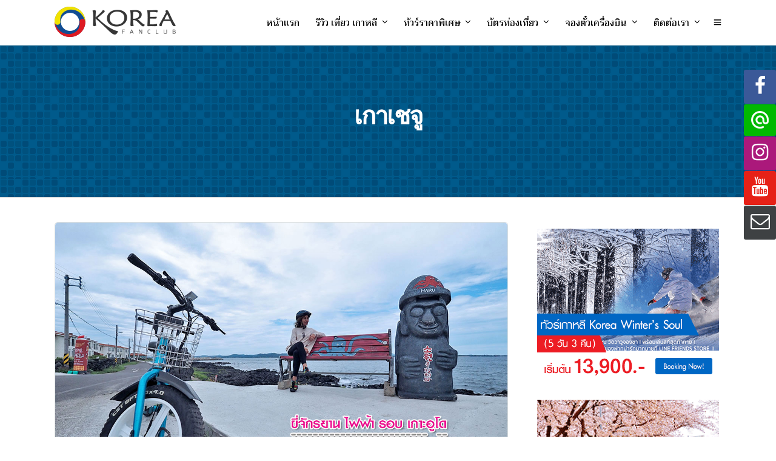

--- FILE ---
content_type: text/html; charset=utf-8
request_url: https://www.google.com/recaptcha/api2/aframe
body_size: -86
content:
<!DOCTYPE HTML><html><head><meta http-equiv="content-type" content="text/html; charset=UTF-8"></head><body><script nonce="QQT9YqambqOefWx1hxwuEg">/** Anti-fraud and anti-abuse applications only. See google.com/recaptcha */ try{var clients={'sodar':'https://pagead2.googlesyndication.com/pagead/sodar?'};window.addEventListener("message",function(a){try{if(a.source===window.parent){var b=JSON.parse(a.data);var c=clients[b['id']];if(c){var d=document.createElement('img');d.src=c+b['params']+'&rc='+(localStorage.getItem("rc::a")?sessionStorage.getItem("rc::b"):"");window.document.body.appendChild(d);sessionStorage.setItem("rc::e",parseInt(sessionStorage.getItem("rc::e")||0)+1);localStorage.setItem("rc::h",'1765916272541');}}}catch(b){}});window.parent.postMessage("_grecaptcha_ready", "*");}catch(b){}</script></body></html>